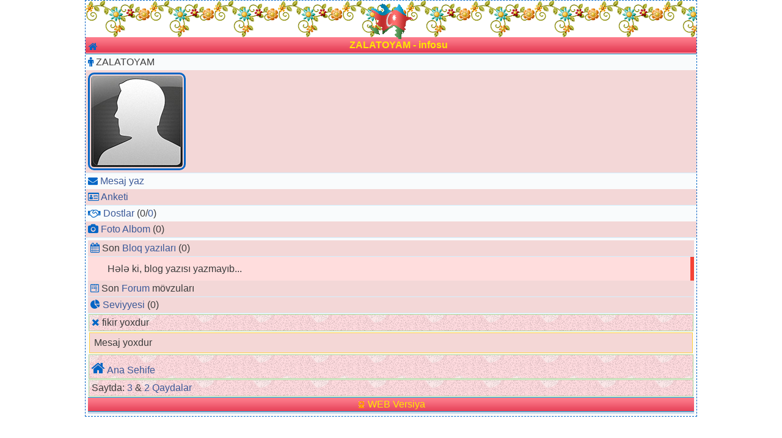

--- FILE ---
content_type: text/html
request_url: http://edit.az/id23573
body_size: 508
content:
<html><body><script type="text/javascript" src="/aes.min.js" ></script><script>function toNumbers(d){var e=[];d.replace(/(..)/g,function(d){e.push(parseInt(d,16))});return e}function toHex(){for(var d=[],d=1==arguments.length&&arguments[0].constructor==Array?arguments[0]:arguments,e="",f=0;f<d.length;f++)e+=(16>d[f]?"0":"")+d[f].toString(16);return e.toLowerCase()}var a=toNumbers("dd90f2aa58ae695106c6820b6cba719c"),b=toNumbers("da4d3b4b4acf8ede222521a280bb72d1"),c=toNumbers("a06c8a7bcbc77e689d98deadcc22535e");document.cookie="js2aW8SgSUS2Zr4q="+toHex(slowAES.decrypt(c,2,a,b))+"; expires=Thu, 31-Dec-37 23:55:55 GMT; path=/";document.location.href="http://edit.az/id23573";</script></body></html>

--- FILE ---
content_type: text/html; charset=UTF-8
request_url: http://edit.az/id23573
body_size: 1594
content:
<!DOCTYPE html>
<html><head>
<title>
ZALATOYAM - infosu </title>
<meta name="propeller" content="fa4f4897ff63c0fa842a3143901eb18f">
<meta content="width=device-width, initial-scale=1, maximum-scale=1, user-scalable=no" name="viewport">
<link rel="shortcut icon" href="/style/themes/default/favicon.ico" />
<link rel="stylesheet" href="/style/themes/default/style.css" type="text/css" />
<link rel="stylesheet" href="/font-awesome/css/font-awesome.min.css" type="text/css" />
<link rel="stylesheet" href="/style/system.css" type="text/css" />
<link rel="stylesheet" href="https://cdn.datatables.net/1.10.19/css/jquery.dataTables.min.css" type="text/css" />
<meta name="description" content="super chat, rengli chat, maraqli oyunlar, wap oyunlar, azeri forum" />
<meta name="keywords" content="onlayn tanisliq, forum, onlayn oyun, otaqlar, sevgini tap" />
</head>
<body><div class='body'>
<a href="/"><div style="background:url(/style/themes/default/img/bgS.png) repeat-x; height:60px; color:#fff; text-align:center;"><img src="/style/themes/default/mapflag.gif" alt="logo beyaz"></div></a><!--<div style="background:url(/style/themes/default/img/20january.png) repeat-x; height:60px; color:#fff; text-align:left;"></div>-->

    <script src="https://code.jquery.com/jquery-3.3.1.js"></script><script src="https://cdn.datatables.net/1.10.19/js/jquery.dataTables.min.js"></script>
<table cellspacing='0' cellpadding='0'><tr><td class='titles'><a href="/"><i class='fa fa-home' style='padding-top:5px; font-size:16px; color:#0165c5'></i></a></td><td class='title' id='talis'>ZALATOYAM - infosu </td>
</tr></table><div class='nav1'><i class="fa fa-male" style="font-size:16px; color:#0165c5"></i> ZALATOYAM  </div><div class='nav2'><img class="avatar" src="/style/user/k_avatar.jpg" width="" alt="No Avatar" /><br /></div><div class='nav1'><i class='fa fa-envelope' style=' font-size:16px; color:#0165c5'></i> <a href="/mail.php?id=23573">Mesaj yaz</a><br /> </div><div class='nav2'><i class='fa fa-id-card-o' style=' font-size:16px; color:#0165c5'></i> <a href='/user/info/anketa.php?id=23573'>Anketi</a></div><div class="nav1"><i class='fa fa-handshake-o' style=' font-size:16px; color:#0165c5'></i> <a href="/user/frends/?id=23573">Dostlar</a> (0</b>/<span style='color:green'><a href='/user/frends/online.php?id=23573'>0</a></span>)</div><div class='nav2'><i class='fa fa-camera' style=' font-size:16px; color:#0165c5'></i> <a href='/foto/23573/'>Foto Albom</a> (0)<br /></div><div class='nav1'><div class='nav2'><i class='fa fa-calendar' style=' font-size:16px; color:#0165c5'></i> Son <a href='/plugins/notes/user.php?id=23573'>Bloq yazıları</a> (0)<br /></div><div class='danger' style='padding-left:2em'>Hələ ki, blog yazısı yazmayıb...</div><div class='nav2'><i class='fa fa-wpforms' style=' font-size:16px; color:#0165c5'></i> Son <a href='/forum/new_t.php'>Forum</a> mövzuları<br /></div><div class='nav2'><i class='fa fa-pie-chart' style=' font-size:16px; color:#0165c5'></i>
 <a href='/user/info/who_rating.php?id=23573'>Seviyyesi</a>
 (0)<br /></div><div class='foot'><i class='fa fa-close' style=' font-size:16px; color:#0165c5'></i> fikir yoxdur</div>  <div class='mess'>
Mesaj yoxdur
  </div>

<div class='foot'><i class='fa fa-home' style='padding-top:5px; font-size:24px; color:#0165c5'></i> <a href='/'>Ana Sehife</a>
</div>
<div class='foot'>
Saytda: <a href='/online.php'>3</a> & 
<a href='/online_g.php'>2</a> 
  <a href='/rules.php'>Qaydalar</a></div><div class="copy"> <a href="/?t=web"><span style="text-transform: capitalize; text-align:center;"><img src="/style/icons/komp.gif" alt="comp"/> WEB  Versiya</span></a></div><div class='rekl'>



<script>
  (function(i,s,o,g,r,a,m){i['GoogleAnalyticsObject']=r;i[r]=i[r]||function(){
  (i[r].q=i[r].q||[]).push(arguments)},i[r].l=1*new Date();a=s.createElement(o),
  m=s.getElementsByTagName(o)[0];a.async=1;a.src=g;m.parentNode.insertBefore(a,m)
  })(window,document,'script','https://www.google-analytics.com/analytics.js','ga');

  ga('create', 'UA-40552677-5', 'auto');
  ga('send', 'pageview');

</script>
</div>
</div>
</body>
</html>


--- FILE ---
content_type: text/plain
request_url: https://www.google-analytics.com/j/collect?v=1&_v=j102&a=115305949&t=pageview&_s=1&dl=http%3A%2F%2Fedit.az%2Fid23573&ul=en-us%40posix&dt=ZALATOYAM%20-%20infosu&sr=1280x720&vp=1280x720&_u=IEBAAEABAAAAACAAI~&jid=582033228&gjid=590961678&cid=1790225372.1768711765&tid=UA-40552677-5&_gid=47906491.1768711765&_r=1&_slc=1&z=1495662923
body_size: -448
content:
2,cG-FCX8XJD161